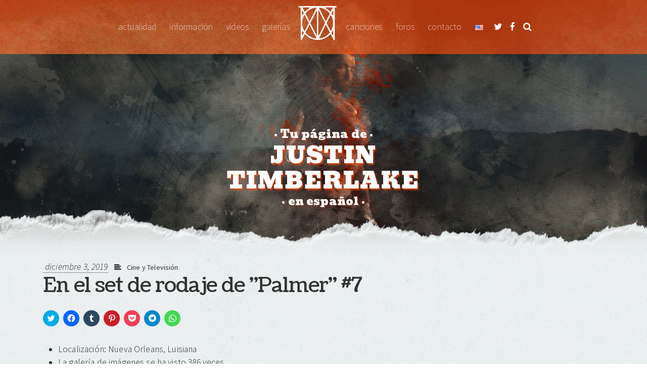

--- FILE ---
content_type: text/html; charset=UTF-8
request_url: https://www.timberlakespain.com/galeria/en-el-set-de-rodaje-de-palmer-7/
body_size: 11582
content:
	
<!DOCTYPE html>
<html lang="es-ES">
	<head>
		<meta charset="UTF-8">
		<meta name="viewport" content="width=device-width, initial-scale=1">
		<link rel="profile" href="http://gmpg.org/xfn/11">
		<link rel="pingback" href="https://www.timberlakespain.com/administration/xmlrpc.php">

		<meta name="viewport" content="width=device-width, initial-scale=1, maximum-scale=1, user-scalable=no">

		<script>
			(function (w, d, s, l, i) {
w[l] = w[l] || [];
w[l].push({'gtm.start': new Date().getTime(), event: 'gtm.js'});
var f = d.getElementsByTagName(s)[0],
j = d.createElement(s),
dl = l != 'dataLayer' ? '&l=' + l : '';
j.async = true;
j.src = 'https://www.googletagmanager.com/gtm.js?id=' + i + dl;
f.parentNode.insertBefore(j, f);
})(window, document, 'script', 'dataLayer','GTM-M3KXDKR');
		</script>

		<meta name="robots" content="index, follow"/>
		<meta name="robots" content="noarchive"/> 		<title>En el set de rodaje de «Palmer» #7 &#8211; Galerías &#8211; TimberlakeSpain.com</title>
		<meta name='robots' content='max-image-preview:large' />
<link rel='stylesheet' id='wp-block-library-css' href='https://www.timberlakespain.com/administration/wp-includes/css/dist/block-library/style.min.css?ver=f3abd238989a59098625e26e81474962' type='text/css' media='all' />
<style id='classic-theme-styles-inline-css' type='text/css'>
/*! This file is auto-generated */
.wp-block-button__link{color:#fff;background-color:#32373c;border-radius:9999px;box-shadow:none;text-decoration:none;padding:calc(.667em + 2px) calc(1.333em + 2px);font-size:1.125em}.wp-block-file__button{background:#32373c;color:#fff;text-decoration:none}
</style>
<style id='global-styles-inline-css' type='text/css'>
:root{--wp--preset--aspect-ratio--square: 1;--wp--preset--aspect-ratio--4-3: 4/3;--wp--preset--aspect-ratio--3-4: 3/4;--wp--preset--aspect-ratio--3-2: 3/2;--wp--preset--aspect-ratio--2-3: 2/3;--wp--preset--aspect-ratio--16-9: 16/9;--wp--preset--aspect-ratio--9-16: 9/16;--wp--preset--color--black: #000000;--wp--preset--color--cyan-bluish-gray: #abb8c3;--wp--preset--color--white: #ffffff;--wp--preset--color--pale-pink: #f78da7;--wp--preset--color--vivid-red: #cf2e2e;--wp--preset--color--luminous-vivid-orange: #ff6900;--wp--preset--color--luminous-vivid-amber: #fcb900;--wp--preset--color--light-green-cyan: #7bdcb5;--wp--preset--color--vivid-green-cyan: #00d084;--wp--preset--color--pale-cyan-blue: #8ed1fc;--wp--preset--color--vivid-cyan-blue: #0693e3;--wp--preset--color--vivid-purple: #9b51e0;--wp--preset--gradient--vivid-cyan-blue-to-vivid-purple: linear-gradient(135deg,rgba(6,147,227,1) 0%,rgb(155,81,224) 100%);--wp--preset--gradient--light-green-cyan-to-vivid-green-cyan: linear-gradient(135deg,rgb(122,220,180) 0%,rgb(0,208,130) 100%);--wp--preset--gradient--luminous-vivid-amber-to-luminous-vivid-orange: linear-gradient(135deg,rgba(252,185,0,1) 0%,rgba(255,105,0,1) 100%);--wp--preset--gradient--luminous-vivid-orange-to-vivid-red: linear-gradient(135deg,rgba(255,105,0,1) 0%,rgb(207,46,46) 100%);--wp--preset--gradient--very-light-gray-to-cyan-bluish-gray: linear-gradient(135deg,rgb(238,238,238) 0%,rgb(169,184,195) 100%);--wp--preset--gradient--cool-to-warm-spectrum: linear-gradient(135deg,rgb(74,234,220) 0%,rgb(151,120,209) 20%,rgb(207,42,186) 40%,rgb(238,44,130) 60%,rgb(251,105,98) 80%,rgb(254,248,76) 100%);--wp--preset--gradient--blush-light-purple: linear-gradient(135deg,rgb(255,206,236) 0%,rgb(152,150,240) 100%);--wp--preset--gradient--blush-bordeaux: linear-gradient(135deg,rgb(254,205,165) 0%,rgb(254,45,45) 50%,rgb(107,0,62) 100%);--wp--preset--gradient--luminous-dusk: linear-gradient(135deg,rgb(255,203,112) 0%,rgb(199,81,192) 50%,rgb(65,88,208) 100%);--wp--preset--gradient--pale-ocean: linear-gradient(135deg,rgb(255,245,203) 0%,rgb(182,227,212) 50%,rgb(51,167,181) 100%);--wp--preset--gradient--electric-grass: linear-gradient(135deg,rgb(202,248,128) 0%,rgb(113,206,126) 100%);--wp--preset--gradient--midnight: linear-gradient(135deg,rgb(2,3,129) 0%,rgb(40,116,252) 100%);--wp--preset--font-size--small: 13px;--wp--preset--font-size--medium: 20px;--wp--preset--font-size--large: 36px;--wp--preset--font-size--x-large: 42px;--wp--preset--spacing--20: 0.44rem;--wp--preset--spacing--30: 0.67rem;--wp--preset--spacing--40: 1rem;--wp--preset--spacing--50: 1.5rem;--wp--preset--spacing--60: 2.25rem;--wp--preset--spacing--70: 3.38rem;--wp--preset--spacing--80: 5.06rem;--wp--preset--shadow--natural: 6px 6px 9px rgba(0, 0, 0, 0.2);--wp--preset--shadow--deep: 12px 12px 50px rgba(0, 0, 0, 0.4);--wp--preset--shadow--sharp: 6px 6px 0px rgba(0, 0, 0, 0.2);--wp--preset--shadow--outlined: 6px 6px 0px -3px rgba(255, 255, 255, 1), 6px 6px rgba(0, 0, 0, 1);--wp--preset--shadow--crisp: 6px 6px 0px rgba(0, 0, 0, 1);}:where(.is-layout-flex){gap: 0.5em;}:where(.is-layout-grid){gap: 0.5em;}body .is-layout-flex{display: flex;}.is-layout-flex{flex-wrap: wrap;align-items: center;}.is-layout-flex > :is(*, div){margin: 0;}body .is-layout-grid{display: grid;}.is-layout-grid > :is(*, div){margin: 0;}:where(.wp-block-columns.is-layout-flex){gap: 2em;}:where(.wp-block-columns.is-layout-grid){gap: 2em;}:where(.wp-block-post-template.is-layout-flex){gap: 1.25em;}:where(.wp-block-post-template.is-layout-grid){gap: 1.25em;}.has-black-color{color: var(--wp--preset--color--black) !important;}.has-cyan-bluish-gray-color{color: var(--wp--preset--color--cyan-bluish-gray) !important;}.has-white-color{color: var(--wp--preset--color--white) !important;}.has-pale-pink-color{color: var(--wp--preset--color--pale-pink) !important;}.has-vivid-red-color{color: var(--wp--preset--color--vivid-red) !important;}.has-luminous-vivid-orange-color{color: var(--wp--preset--color--luminous-vivid-orange) !important;}.has-luminous-vivid-amber-color{color: var(--wp--preset--color--luminous-vivid-amber) !important;}.has-light-green-cyan-color{color: var(--wp--preset--color--light-green-cyan) !important;}.has-vivid-green-cyan-color{color: var(--wp--preset--color--vivid-green-cyan) !important;}.has-pale-cyan-blue-color{color: var(--wp--preset--color--pale-cyan-blue) !important;}.has-vivid-cyan-blue-color{color: var(--wp--preset--color--vivid-cyan-blue) !important;}.has-vivid-purple-color{color: var(--wp--preset--color--vivid-purple) !important;}.has-black-background-color{background-color: var(--wp--preset--color--black) !important;}.has-cyan-bluish-gray-background-color{background-color: var(--wp--preset--color--cyan-bluish-gray) !important;}.has-white-background-color{background-color: var(--wp--preset--color--white) !important;}.has-pale-pink-background-color{background-color: var(--wp--preset--color--pale-pink) !important;}.has-vivid-red-background-color{background-color: var(--wp--preset--color--vivid-red) !important;}.has-luminous-vivid-orange-background-color{background-color: var(--wp--preset--color--luminous-vivid-orange) !important;}.has-luminous-vivid-amber-background-color{background-color: var(--wp--preset--color--luminous-vivid-amber) !important;}.has-light-green-cyan-background-color{background-color: var(--wp--preset--color--light-green-cyan) !important;}.has-vivid-green-cyan-background-color{background-color: var(--wp--preset--color--vivid-green-cyan) !important;}.has-pale-cyan-blue-background-color{background-color: var(--wp--preset--color--pale-cyan-blue) !important;}.has-vivid-cyan-blue-background-color{background-color: var(--wp--preset--color--vivid-cyan-blue) !important;}.has-vivid-purple-background-color{background-color: var(--wp--preset--color--vivid-purple) !important;}.has-black-border-color{border-color: var(--wp--preset--color--black) !important;}.has-cyan-bluish-gray-border-color{border-color: var(--wp--preset--color--cyan-bluish-gray) !important;}.has-white-border-color{border-color: var(--wp--preset--color--white) !important;}.has-pale-pink-border-color{border-color: var(--wp--preset--color--pale-pink) !important;}.has-vivid-red-border-color{border-color: var(--wp--preset--color--vivid-red) !important;}.has-luminous-vivid-orange-border-color{border-color: var(--wp--preset--color--luminous-vivid-orange) !important;}.has-luminous-vivid-amber-border-color{border-color: var(--wp--preset--color--luminous-vivid-amber) !important;}.has-light-green-cyan-border-color{border-color: var(--wp--preset--color--light-green-cyan) !important;}.has-vivid-green-cyan-border-color{border-color: var(--wp--preset--color--vivid-green-cyan) !important;}.has-pale-cyan-blue-border-color{border-color: var(--wp--preset--color--pale-cyan-blue) !important;}.has-vivid-cyan-blue-border-color{border-color: var(--wp--preset--color--vivid-cyan-blue) !important;}.has-vivid-purple-border-color{border-color: var(--wp--preset--color--vivid-purple) !important;}.has-vivid-cyan-blue-to-vivid-purple-gradient-background{background: var(--wp--preset--gradient--vivid-cyan-blue-to-vivid-purple) !important;}.has-light-green-cyan-to-vivid-green-cyan-gradient-background{background: var(--wp--preset--gradient--light-green-cyan-to-vivid-green-cyan) !important;}.has-luminous-vivid-amber-to-luminous-vivid-orange-gradient-background{background: var(--wp--preset--gradient--luminous-vivid-amber-to-luminous-vivid-orange) !important;}.has-luminous-vivid-orange-to-vivid-red-gradient-background{background: var(--wp--preset--gradient--luminous-vivid-orange-to-vivid-red) !important;}.has-very-light-gray-to-cyan-bluish-gray-gradient-background{background: var(--wp--preset--gradient--very-light-gray-to-cyan-bluish-gray) !important;}.has-cool-to-warm-spectrum-gradient-background{background: var(--wp--preset--gradient--cool-to-warm-spectrum) !important;}.has-blush-light-purple-gradient-background{background: var(--wp--preset--gradient--blush-light-purple) !important;}.has-blush-bordeaux-gradient-background{background: var(--wp--preset--gradient--blush-bordeaux) !important;}.has-luminous-dusk-gradient-background{background: var(--wp--preset--gradient--luminous-dusk) !important;}.has-pale-ocean-gradient-background{background: var(--wp--preset--gradient--pale-ocean) !important;}.has-electric-grass-gradient-background{background: var(--wp--preset--gradient--electric-grass) !important;}.has-midnight-gradient-background{background: var(--wp--preset--gradient--midnight) !important;}.has-small-font-size{font-size: var(--wp--preset--font-size--small) !important;}.has-medium-font-size{font-size: var(--wp--preset--font-size--medium) !important;}.has-large-font-size{font-size: var(--wp--preset--font-size--large) !important;}.has-x-large-font-size{font-size: var(--wp--preset--font-size--x-large) !important;}
:where(.wp-block-post-template.is-layout-flex){gap: 1.25em;}:where(.wp-block-post-template.is-layout-grid){gap: 1.25em;}
:where(.wp-block-columns.is-layout-flex){gap: 2em;}:where(.wp-block-columns.is-layout-grid){gap: 2em;}
:root :where(.wp-block-pullquote){font-size: 1.5em;line-height: 1.6;}
</style>
<link rel='stylesheet' id='bbp-default-css' href='https://www.timberlakespain.com/assets/plugins/bbpress/templates/default/css/bbpress.min.css?ver=2.6.14' type='text/css' media='all' />
<link rel='stylesheet' id='utilities-css' href='https://www.timberlakespain.com/assets/plugins/utilities/public/css/utilities-public.css?ver=1.0.1' type='text/css' media='all' />
<link rel='stylesheet' id='justified-bootstrap-css' href='https://www.timberlakespain.com/assets/themes/justified/css/bootstrap/bootstrap.min.css?ver=1.0.0' type='text/css' media='all' />
<link rel='stylesheet' id='justified-fontawesome-css' href='https://www.timberlakespain.com/assets/themes/justified/css/fontawesome/font-awesome.min.css?ver=f3abd238989a59098625e26e81474962' type='text/css' media='all' />
<link rel='stylesheet' id='justified-animate-css' href='https://www.timberlakespain.com/assets/themes/justified/css/animate.css?ver=f3abd238989a59098625e26e81474962' type='text/css' media='all' />
<link rel='stylesheet' id='justified-style-css' href='https://www.timberlakespain.com/assets/themes/justified/style.css?ver=1.3.0' type='text/css' media='all' />
<link rel='stylesheet' id='sharedaddy-css' href='https://www.timberlakespain.com/assets/plugins/jetpack/modules/sharedaddy/sharing.css?ver=14.5' type='text/css' media='all' />
<link rel='stylesheet' id='social-logos-css' href='https://www.timberlakespain.com/assets/plugins/jetpack/_inc/social-logos/social-logos.min.css?ver=14.5' type='text/css' media='all' />
<script type="text/javascript" src="https://www.timberlakespain.com/assets/plugins/utilities/public/js/jwplayer/jwplayer.js?ver=1.0.1" id="jwplayer-js"></script>
<script type="text/javascript" src="https://www.timberlakespain.com/administration/wp-includes/js/jquery/jquery.min.js?ver=3.7.1" id="jquery-core-js"></script>
<script type="text/javascript" src="https://www.timberlakespain.com/administration/wp-includes/js/jquery/jquery-migrate.min.js?ver=3.4.1" id="jquery-migrate-js"></script>
<script type="text/javascript" id="utilities-js-extra">
/* <![CDATA[ */
var _jt_ajax = {"url":"https:\/\/www.timberlakespain.com\/administration\/wp-admin\/admin-ajax.php"};
/* ]]> */
</script>
<script type="text/javascript" src="https://www.timberlakespain.com/assets/plugins/utilities/public/js/utilities-public.js?ver=1.0.1" id="utilities-js"></script>
<!--[if lt IE 9]><script type="text/javascript" src="https://www.timberlakespain.com/assets/themes/justified/js/html5shiv-printshiv.min.js?ver=f3abd238989a59098625e26e81474962" id="justified-html5shiv-js"></script><![endif]-->
<link rel="canonical" href="https://www.timberlakespain.com/galeria/en-el-set-de-rodaje-de-palmer-7/" />

<!-- Jetpack Open Graph Tags -->
<meta property="og:type" content="article" />
<meta property="og:title" content="En el set de rodaje de &quot;Palmer&quot; #7" />
<meta property="og:url" content="https://www.timberlakespain.com/galeria/en-el-set-de-rodaje-de-palmer-7/" />
<meta property="og:description" content="Visita la entrada para saber más." />
<meta property="article:published_time" content="2019-12-03T21:54:13+00:00" />
<meta property="article:modified_time" content="2019-12-08T13:47:06+00:00" />
<meta property="og:site_name" content="TimberlakeSpain.com" />
<meta property="og:image" content="https://justintimberlake.co/multimedia/image/104243/104243_157581280545658400.jpg" />
<meta property="og:image:alt" content="" />
<meta property="og:locale" content="es_ES" />
<meta name="description" content="Visita la galería de imágenes de Justin Timberlake: En el set de rodaje de &quot;Palmer&quot; #7" />
<meta name="twitter:card" content="summary_large_image" />
<meta name="twitter:title" content="En el set de rodaje de &#039;Palmer&#039; #7" />
<meta name="twitter:description" content="Tu página de Justin Timberlake en español" />
<meta name="twitter:image" content="https://multimedia.justintimberlake.co/image/104243/104243_157581280545658400.jpg" />
<meta name="twitter:creator" content="@timberlakespain" />
<meta name="twitter:site" content="@timberlakespain" />

<!-- End Jetpack Open Graph Tags -->


		<link rel="apple-touch-icon" sizes="57x57" href="https://www.timberlakespain.com/assets/themes/justified/images/icon/apple-icon-57x57.png">
		<link rel="apple-touch-icon" sizes="60x60" href="https://www.timberlakespain.com/assets/themes/justified/images/icon/apple-icon-60x60.png">
		<link rel="apple-touch-icon" sizes="72x72" href="https://www.timberlakespain.com/assets/themes/justified/images/icon/apple-icon-72x72.png">
		<link rel="apple-touch-icon" sizes="76x76" href="https://www.timberlakespain.com/assets/themes/justified/images/icon/apple-icon-76x76.png">
		<link rel="apple-touch-icon" sizes="114x114" href="https://www.timberlakespain.com/assets/themes/justified/images/icon/apple-icon-114x114.png">
		<link rel="apple-touch-icon" sizes="120x120" href="https://www.timberlakespain.com/assets/themes/justified/images/icon/apple-icon-120x120.png">
		<link rel="apple-touch-icon" sizes="144x144" href="https://www.timberlakespain.com/assets/themes/justified/images/icon/apple-icon-144x144.png">
		<link rel="apple-touch-icon" sizes="152x152" href="https://www.timberlakespain.com/assets/themes/justified/images/icon/apple-icon-152x152.png">
		<link rel="apple-touch-icon" sizes="180x180" href="https://www.timberlakespain.com/assets/themes/justified/images/icon/apple-icon-180x180.png">
		<link rel="icon" type="image/png" sizes="192x192" href="https://www.timberlakespain.com/assets/themes/justified/images/icon/android-icon-192x192.png">
		<link rel="icon" type="image/png" sizes="32x32" href="https://www.timberlakespain.com/assets/themes/justified/images/icon/favicon-32x32.png">
		<link rel="icon" type="image/png" sizes="96x96" href="https://www.timberlakespain.com/assets/themes/justified/images/icon/favicon-96x96.png">
		<link rel="icon" type="image/png" sizes="16x16" href="https://www.timberlakespain.com/assets/themes/justified/images/icon/favicon-16x16.png">
		<link rel="manifest" href="https://www.timberlakespain.com/assets/themes/justified/images/icon/manifest.json">
		<meta name="msapplication-TileColor" content="$whitefff">
		<meta name="msapplication-TileImage" content="https://www.timberlakespain.com/assets/themes/justified/images/icon/ms-icon-144x144.png">
		<meta name="theme-color" content="$whitefff">

			</head>
	<body class="_jt_gallery-template-default single single-_jt_gallery postid-104243">
		<noscript>
			<iframe src="https://www.googletagmanager.com/ns.html?id=GTM-M3KXDKR" height="0" width="0" style="display:none;visibility:hidden"></iframe>
		</noscript>

					<header class="header header--e header--regular-page d-flex flex-column justify-content-between">

    <!-- Navigation -->
    <div class="container">
        <nav class="header__nav navbar navbar-expand-lg navbar-dark">
            <a class="navbar-brand d-lg-none d-xl-none" href="/">
                <span class="nav-link--logo nav-link">Justin Timberlake</span>
            </a>

            <button class="navbar-toggler collapsed" type="button" data-toggle="collapse" data-target="#navbarToggler" aria-controls="navbarToggler" aria-expanded="false" aria-label="">
                <span class="navbar-toggler-icon"></span>
            </button>
            <div class="collapse navbar-collapse" id="navbarToggler">
                <ul class="navbar-nav mx-auto mt-2 mt-lg-0 mt-xl-0 text-lowercase">
                                                <li class=" menu-item menu-item-type-post_type menu-item-object-page menu-item-92462 nav-link">
        <a href="https://www.timberlakespain.com/actualidad/" class="nav-item" >Actualidad</a>
            </li>
    <li class=" menu-item menu-item-type-post_type menu-item-object-page menu-item-92463 nav-link">
        <a href="https://www.timberlakespain.com/informacion/" class="nav-item" >Información</a>
            </li>
    <li class=" menu-item menu-item-type-custom menu-item-object-custom menu-item-92464 nav-link">
        <a href="/videos" class="nav-item" >Vídeos</a>
            </li>
    <li class=" menu-item menu-item-type-custom menu-item-object-custom menu-item-92465 nav-link">
        <a href="/galerias" class="nav-item" >Galerías</a>
            </li>
    <li class="nav-link--logo menu-item menu-item-type-custom menu-item-object-custom menu-item-92466 nav-link">
        <a href="/" class="nav-item" >Justin Timberlake</a>
            </li>
    <li class=" menu-item menu-item-type-custom menu-item-object-custom menu-item-92467 nav-link">
        <a href="/canciones" class="nav-item" >Canciones</a>
            </li>
    <li class=" menu-item menu-item-type-post_type_archive menu-item-object-forum menu-item-104603 nav-link">
        <a href="https://www.timberlakespain.com/comunidad/" class="nav-item" >Foros</a>
            </li>
    <li class=" menu-item menu-item-type-post_type menu-item-object-page menu-item-92469 nav-link">
        <a href="https://www.timberlakespain.com/contacto/" class="nav-item" >Contacto</a>
            </li>
    <li class="lang-item lang-item-397 lang-item-en no-translation lang-item-first menu-item menu-item-type-custom menu-item-object-custom menu-item-104602-en nav-link">
        <a href="https://justintimberlake.co/" class="nav-item" ><img src="[data-uri]" alt="English" width="16" height="11" style="width: 16px; height: 11px;" /></a>
            </li>
                                        <li class="nav-link nav-link--icon">
                        <a href="https://twitter.com/timberlakespain">
                            <i class="fa fa-twitter" aria-hidden="true"></i>
                        </a>
                    </li>
                    <li class="nav-link nav-link--icon">
                        <a href="https://www.facebook.com/timberlakespain">
                            <i class="fa fa-facebook" aria-hidden="true"></i>
                        </a>
                    </li>
                    <li class="nav-link nav-link--icon">
                        <a href="https://www.timberlakespain.com/buscar/#anchor">
                            <i class="fa fa-search" aria-hidden="true"></i>
                        </a>
                    </li>
                </ul>
            </div>
        </nav>
    </div>

    <div class="container-fluid header__content">
        <div class="row">
            <div class="col text-center header__banner animated fadeInDown">

                <p class="header__banner__pre"><span>•</span> Tu página de <span>•</span></p>
                <p class="header__banner__title text-uppercase">
                    Justin<br>
                    Timberlake
                </p>

                <p class="header__banner__post">
                    <span>•</span>
                    en español
                    <span>•</span>
                </p>

            </div>
        </div>

        <div class="row">
            <div class="col header__shortcuts">

                <div class="container">

                    <section class="row text-center">
                        <div class="col animated fadeInDown">
                            <a href="https://www.timberlakespain.com">
                                <i class="icon-browser"></i> 4538 noticias
                            </a>
                        </div>
                        <div class="col animated fadeInDown">
                            <a href="https://www.timberlakespain.com/galerias/">
                                <i class="icon-pictures"></i> 70727 imágenes
                            </a>
                        </div>
                        <div class="col animated fadeInDown">
                            <a href="https://www.timberlakespain.com/videos/">
                                <i class="icon-video"></i> 3169 vídeos
                            </a>
                        </div>
                        <div class="col animated fadeInDown">
                            <a href="https://www.timberlakespain.com/comunidad/">
                                <i class="icon-chat"></i> 1364 hilos
                            </a>
                        </div>
                        <div class="col animated fadeInDown">
                            <!-- https://t.me/timberlakespain -->
                            <a href="https://chat.whatsapp.com/BMo8eFAQ2W46CVGfzlTNCa" target="_blank">
                                <i class="icon-mobile"></i> WhatsApp
                            </a>
                        </div>
                    </section>

                </div>

            </div>
        </div>
    </div>

</header>
		
		<div class="header__dummy"></div>

		<div class="container-fluid body pb-5">
			<div class="row">
				<div class="col"> 
<div class="container">

    <div id="post-104243" class="post post--_jt_gallery">

        <section>
            <time class="pl-1">diciembre 3, 2019</time>
            <small>
                            <i class="fa fa-align-left px-2"></i>
        <a href="https://www.timberlakespain.com/galerias/cine-y-television/">Cine y Televisión</a>            </small>
            <h1><a href="https://www.timberlakespain.com/galeria/en-el-set-de-rodaje-de-palmer-7/">En el set de rodaje de "Palmer" #7</a></h1>
            <div class="sharedaddy sd-sharing-enabled"><div class="robots-nocontent sd-block sd-social sd-social-icon sd-sharing"><div class="sd-content"><ul><li class="share-twitter"><a rel="nofollow noopener noreferrer" data-shared="sharing-twitter-104243" class="share-twitter sd-button share-icon no-text" href="https://www.timberlakespain.com/galeria/en-el-set-de-rodaje-de-palmer-7/?share=twitter" target="_blank" title="Click to share on Twitter" ><span></span><span class="sharing-screen-reader-text">Click to share on Twitter (Se abre en una ventana nueva)</span></a></li><li class="share-facebook"><a rel="nofollow noopener noreferrer" data-shared="sharing-facebook-104243" class="share-facebook sd-button share-icon no-text" href="https://www.timberlakespain.com/galeria/en-el-set-de-rodaje-de-palmer-7/?share=facebook" target="_blank" title="Haz clic para compartir en Facebook" ><span></span><span class="sharing-screen-reader-text">Haz clic para compartir en Facebook (Se abre en una ventana nueva)</span></a></li><li class="share-tumblr"><a rel="nofollow noopener noreferrer" data-shared="" class="share-tumblr sd-button share-icon no-text" href="https://www.timberlakespain.com/galeria/en-el-set-de-rodaje-de-palmer-7/?share=tumblr" target="_blank" title="Haz clic para compartir en Tumblr" ><span></span><span class="sharing-screen-reader-text">Haz clic para compartir en Tumblr (Se abre en una ventana nueva)</span></a></li><li class="share-pinterest"><a rel="nofollow noopener noreferrer" data-shared="sharing-pinterest-104243" class="share-pinterest sd-button share-icon no-text" href="https://www.timberlakespain.com/galeria/en-el-set-de-rodaje-de-palmer-7/?share=pinterest" target="_blank" title="Haz clic para compartir en Pinterest" ><span></span><span class="sharing-screen-reader-text">Haz clic para compartir en Pinterest (Se abre en una ventana nueva)</span></a></li><li class="share-pocket"><a rel="nofollow noopener noreferrer" data-shared="" class="share-pocket sd-button share-icon no-text" href="https://www.timberlakespain.com/galeria/en-el-set-de-rodaje-de-palmer-7/?share=pocket" target="_blank" title="Haz clic para compartir en Pocket" ><span></span><span class="sharing-screen-reader-text">Haz clic para compartir en Pocket (Se abre en una ventana nueva)</span></a></li><li class="share-telegram"><a rel="nofollow noopener noreferrer" data-shared="" class="share-telegram sd-button share-icon no-text" href="https://www.timberlakespain.com/galeria/en-el-set-de-rodaje-de-palmer-7/?share=telegram" target="_blank" title="Haz clic para compartir en Telegram" ><span></span><span class="sharing-screen-reader-text">Haz clic para compartir en Telegram (Se abre en una ventana nueva)</span></a></li><li class="share-jetpack-whatsapp"><a rel="nofollow noopener noreferrer" data-shared="" class="share-jetpack-whatsapp sd-button share-icon no-text" href="https://www.timberlakespain.com/galeria/en-el-set-de-rodaje-de-palmer-7/?share=jetpack-whatsapp" target="_blank" title="Haz clic para compartir en WhatsApp" ><span></span><span class="sharing-screen-reader-text">Haz clic para compartir en WhatsApp (Se abre en una ventana nueva)</span></a></li><li class="share-end"></li></ul></div></div></div>

            <ul>
                                    <li>
                        Localización:
                          Nueva Orleans, Luisiana
                    </li>
                                <li>
                                         La galería de imágenes se ha visto 386 veces.
                </li>
                <li>+6 imágenes</li>
            </ul>

            
    <section class="container-fluid shortcode shortcode--gallery ">
        
        <div class="row pt-2 pb-1">
            
                
                    
                        <div class="col-6 col-sm-4 col-md-3 pb-2">
                            <a href="https://www.timberlakespain.com/galeria/en-el-set-de-rodaje-de-palmer-7/imagen/104244/">
                                <img src="https://multimedia.justintimberlake.co/image/104243/104243_157581280545658400-thumbnail.jpg" alt="" class="img-fluid" loading="lazy">
                            </a>
                        </div>

                    
                
            
                
                    
                        <div class="col-6 col-sm-4 col-md-3 pb-2">
                            <a href="https://www.timberlakespain.com/galeria/en-el-set-de-rodaje-de-palmer-7/imagen/104245/">
                                <img src="https://multimedia.justintimberlake.co/image/104243/104243_157581280769050600-thumbnail.jpg" alt="" class="img-fluid" loading="lazy">
                            </a>
                        </div>

                    
                
            
                
                    
                        <div class="col-6 col-sm-4 col-md-3 pb-2">
                            <a href="https://www.timberlakespain.com/galeria/en-el-set-de-rodaje-de-palmer-7/imagen/104246/">
                                <img src="https://multimedia.justintimberlake.co/image/104243/104243_157581280974740400-thumbnail.jpg" alt="" class="img-fluid" loading="lazy">
                            </a>
                        </div>

                    
                
            
                
                    
                        <div class="col-6 col-sm-4 col-md-3 pb-2">
                            <a href="https://www.timberlakespain.com/galeria/en-el-set-de-rodaje-de-palmer-7/imagen/104247/">
                                <img src="https://multimedia.justintimberlake.co/image/104243/104243_157581281197654500-thumbnail.jpg" alt="" class="img-fluid" loading="lazy">
                            </a>
                        </div>

                    
                
            
                
                    
                        <div class="col-6 col-sm-4 col-md-3 pb-2">
                            <a href="https://www.timberlakespain.com/galeria/en-el-set-de-rodaje-de-palmer-7/imagen/104248/">
                                <img src="https://multimedia.justintimberlake.co/image/104243/104243_157581281386796000-thumbnail.jpg" alt="" class="img-fluid" loading="lazy">
                            </a>
                        </div>

                    
                
            
                
                    
                        <div class="col-6 col-sm-4 col-md-3 pb-2">
                            <a href="https://www.timberlakespain.com/galeria/en-el-set-de-rodaje-de-palmer-7/imagen/104249/">
                                <img src="https://multimedia.justintimberlake.co/image/104243/104243_157581281588511300-thumbnail.jpg" alt="" class="img-fluid" loading="lazy">
                            </a>
                        </div>

                    
                
                    </div>

    </section>



                    </section>

        <section>
                <section class="post__comment_form">
    <div class="row svg d-none">
        <div class="col">
            <?xml version="1.0" encoding="utf-8"?>
<!-- Generator: Adobe Illustrator 19.0.0, SVG Export Plug-In . SVG Version: 6.00 Build 0)  -->
<svg version="1.1" id="Capa_1" xmlns="http://www.w3.org/2000/svg" xmlns:xlink="http://www.w3.org/1999/xlink" x="0px" y="0px"
     viewBox="0 0 52.4 23.9" style="enable-background:new 0 0 52.4 23.9;" xml:space="preserve">
<g>
    <g>
        <g id="XMLID_17_">
            <path id="XMLID_21_" d="M0.6,20.7C6.2,12.5,14.4,3.8,25.4,6c4.1,0.8,7.9,2.8,11.2,5.3c1.5,1.2,5.1,3.9,5.7,4.8
                c1.2,1.7,3.9,1.4,4.5-0.7c1-3.7-2.3-6.5-4.9-8.5C37.4,3.3,31.8,0.5,26,0.1C14.4-0.8,2.8,9.7,0,20.5C-0.1,20.8,0.4,21,0.6,20.7
                L0.6,20.7z"/>
        </g>
    </g>
    <g>
        <g id="XMLID_11_">
            <path id="XMLID_15_" d="M28.1,14c2.8,1.1,5.8,1.8,8.3,3.3c2.6,1.5,4.8,3.6,6.8,5.7c1.9,1.9,4.9,0.7,5.6-1.6
                c1.5-5.1,3.8-10.6,3.6-16c-0.2-3.6-6.1-4.6-6.6-0.7c-0.7,5.2-2.3,10-3.5,15.1c1.9-0.5,3.7-1.1,5.6-1.6c-5-4.6-13.5-9.6-20-4.9
                C27.6,13.4,27.7,13.9,28.1,14L28.1,14z"/>
        </g>
    </g>
</g>
</svg>
        </div>
    </div>
    <div class="row d-lg-none d-xl-none">
        <div class="col">
            <h2 class="h2--section animated fadeIn">

            Comentarios
                <small class="text-muted font-italic">Di lo que piensas</small>
    
</h2>
        </div>
    </div>
    <div class="row">
        <div class="col">
            	<div id="respond" class="comment-respond">
		<h3 id="reply-title" class="comment-reply-title">Deja una respuesta</h3><form action="https://www.timberlakespain.com/administration/wp-comments-post.php" method="post" id="commentform" class="comment-form" novalidate><p class="comment-notes"><span id="email-notes">Tu dirección de correo electrónico no será publicada.</span> <span class="required-field-message">Los campos obligatorios están marcados con <span class="required">*</span></span></p><p class="comment-form-author"><label for="author">Nombre <span class="required">*</span></label> <input id="author" name="author" type="text" value="" size="30" maxlength="245" autocomplete="name" required /></p>
<p class="comment-form-email"><label for="email">Correo electrónico <span class="required">*</span></label> <input id="email" name="email" type="email" value="" size="30" maxlength="100" aria-describedby="email-notes" autocomplete="email" required /></p>
<p class="comment-form-comment"><label for="comment">Comentario <span class="required">*</span></label> <textarea id="comment" name="comment" cols="45" rows="8" maxlength="65525" required></textarea></p><p class="form-submit"><input name="submit" type="submit" id="submit" class="submit" value="Publicar el comentario" /> <input type='hidden' name='comment_post_ID' value='104243' id='comment_post_ID' />
<input type='hidden' name='comment_parent' id='comment_parent' value='0' />
</p><p style="display: none;"><input type="hidden" id="akismet_comment_nonce" name="akismet_comment_nonce" value="3c6774772c" /></p><p style="display: none !important;" class="akismet-fields-container" data-prefix="ak_"><label>&#916;<textarea name="ak_hp_textarea" cols="45" rows="8" maxlength="100"></textarea></label><input type="hidden" id="ak_js_1" name="ak_js" value="7"/><script>document.getElementById( "ak_js_1" ).setAttribute( "value", ( new Date() ).getTime() );</script></p></form>	</div><!-- #respond -->
	
        </div>
    </div>
    <div class="row">
        <div class="col">
            <ul>
                <li>Puedes utilizar estas etiquetas para dar formato a tu comentario: <strong>&lt;b&gt;</strong> <cite>&lt;cite</cite>&gt; <code>&lt;code&gt;</code> <i>&lt;i&gt;</i> <strike>&lt;strike&gt;</strike></li>
                <li>La dirección de correo electrónico es necesaria pero no se publicará</li>
                <li>¡No seas malo!</li>
            </ul>
        </div>
    </div>
</section>

<section class="container-fluid post__comments">
    <div class="row">
        <div class="col py-3">
            <h5>Conversación con 1 comentario...</h5>
        </div>
    </div>

            <div class="row">
            <div class="col">
                <div id="comment-0" class="row placeholder post__comments__comment">
    <div class="col-3 pb-1 text-center">
        <img src="https://multimedia.justintimberlake.co/image/web/avatars/109.jpg" alt="" class="img-fluid rounded-circle">
    </div>
    <div class="col-9">
        <p class="post__comments__comment__user">
            <a href="https://www.timberlakespain.com/galeria/en-el-set-de-rodaje-de-palmer-7/#comment-0">
                <time title="21 de diciembre, 2025">
                    hace 5 mins
                </time>
            </a>
            <strong>Timberbot</strong>
        </p>

        <p>¡Hola! ¿Te ha gustado la galería? ¿Cuál es tu fotografía favorita?</p>

    </div>

    <div class="container-fluid">
            </div>
</div>
            </div>
        </div>
    </section>

        </section>

    </div>

</div>


					</div>
				</div>
				<div class="row">
					<div class="col">
						<div class="container">
							
    <section class="section__posts">
        <div class="row">
            <div class="col">
                <h2 class="h2--section animated fadeIn">

            Anuncios
                <small class="text-muted font-italic">Actualizaciones del sitio y otros anuncios</small>
    
</h2>
            </div>
        </div>

        <div class="row">
            <div class="col-12 col-lg-7 d-flex align-items-center">
                <div class="px-0 px-lg-4 pr-lg-5 post">
                                            <p><strong>Buscamos editores y editoras para la página web</strong>; te centrarías en la traducción de artículos y entrevistas en inglés relacionadas con cualquier aspecto de actualidad que gire en torno a Justin Timberlake: música, cine, deportes, moda, eventos, etcétera.</p>

                        <p>Si quieres formar parte del equipo de publicación de la web, tienes un nivel medio-alto de inglés y suficiente disponibilidad: <a href="/contacto">contacta con nosotros</a>.</p>

                        <h3 class="text-right">¡Únete al equipo!</h3>
                                    </div>
            </div>
            <div class="col-12 col-lg-5 py-3 py-lg-0 px-5 px-lg-0">
                                    <img src="https://www.timberlakespain.com/assets/themes/justified/images/undraw--dev-focus.svg" alt="" class="img-fluid" loading="lazy">
                            </div>
        </div>
    </section>

													</div>
					</div>
				</div>
			</div>

							<footer class="container-fluid text-center footer">

    <section class="row footer__social pt-5 pb-3">
        <div class="col">
            <ul>
                <li>
                    <a href="https://twitter.com/timberlakespain" class="gtm_social" target="_blank">
                        <i class="fa fa-twitter" aria-hidden="true"></i>
                    </a>
                </li>
                <li>
                    <a href="https://www.facebook.com/timberlakespain" class="gtm_social" target="_blank">
                        <i class="fa fa-facebook" aria-hidden="true"></i>
                    </a>
                </li>
                <li>
                    <a href="https://t.me/timberlakespain" class="gtm_social" target="_blank">
                        <i class="fa fa-tablet" aria-hidden="true"></i>
                    </a>
                </li>
            </ul>
        </div>
    </section>

    <section class="row footer__menu pb-5">
        <div class="col">
            <div class="container">
                <div class="row">
                    <div class="col">
                        <ul>
                                                                <li class=" menu-item menu-item-type-taxonomy menu-item-object-post_tag menu-item-109067 nav-link">
        <a href="https://www.timberlakespain.com/etiquetas/palmer/" class="nav-item" >Palmer</a>
            </li>
    <li class=" menu-item menu-item-type-taxonomy menu-item-object-post_tag menu-item-108259 nav-link">
        <a href="https://www.timberlakespain.com/etiquetas/trolls-world-tour/" class="nav-item" >Trolls World Tour</a>
            </li>
    <li class=" menu-item menu-item-type-taxonomy menu-item-object-post_tag menu-item-97752 nav-link">
        <a href="https://www.timberlakespain.com/etiquetas/hindsight-and-all-the-things-i-cant-see-in-front-of-me/" class="nav-item" >Hindsight: And All the Things I Can’t See in Front of Me</a>
            </li>
    <li class=" menu-item menu-item-type-taxonomy menu-item-object-_jt_video_tag_taxonomy menu-item-92470 nav-link">
        <a href="https://www.timberlakespain.com/videos/etiquetas/the-tonight-show-starring-jimmy-fallon-super-bowl/" class="nav-item" >The Tonight Show Starring Jimmy Fallon Super Bowl</a>
            </li>
    <li class=" menu-item menu-item-type-taxonomy menu-item-object-_jt_video_tag_taxonomy menu-item-92471 nav-link">
        <a href="https://www.timberlakespain.com/videos/etiquetas/amazon-deconstruction-with-justin-timberlake-man-of-the-woods/" class="nav-item" >Amazon Deconstruction with Justin Timberlake Man Of The Woods</a>
            </li>
    <li class=" menu-item menu-item-type-taxonomy menu-item-object-_jt_video_tag_taxonomy menu-item-92472 nav-link">
        <a href="https://www.timberlakespain.com/videos/etiquetas/pepsihalftime-2018/" class="nav-item" >PepsiHalftime 2018</a>
            </li>
    <li class=" menu-item menu-item-type-taxonomy menu-item-object-_jt_video_tag_taxonomy menu-item-92473 nav-link">
        <a href="https://www.timberlakespain.com/videos/etiquetas/beats-1-radio-zane-lowe/" class="nav-item" >Beats 1 Radio: Zane Lowe</a>
            </li>
    <li class=" menu-item menu-item-type-taxonomy menu-item-object-post_tag menu-item-92474 nav-link">
        <a href="https://www.timberlakespain.com/etiquetas/bad-teacher/" class="nav-item" >Bad Teacher</a>
            </li>
    <li class=" menu-item menu-item-type-taxonomy menu-item-object-post_tag menu-item-92475 nav-link">
        <a href="https://www.timberlakespain.com/etiquetas/cant-stop-the-feeling/" class="nav-item" >CAN’T STOP THE FEELING</a>
            </li>
    <li class=" menu-item menu-item-type-taxonomy menu-item-object-post_tag menu-item-92476 nav-link">
        <a href="https://www.timberlakespain.com/etiquetas/con-derecho-a-roce/" class="nav-item" >Con derecho a roce</a>
            </li>
    <li class=" menu-item menu-item-type-taxonomy menu-item-object-post_tag menu-item-92477 nav-link">
        <a href="https://www.timberlakespain.com/etiquetas/in-time/" class="nav-item" >In Time</a>
            </li>
    <li class=" menu-item menu-item-type-taxonomy menu-item-object-post_tag menu-item-92478 nav-link">
        <a href="https://www.timberlakespain.com/etiquetas/justin-timberlake-the-tennessee-kids/" class="nav-item" >Justin Timberlake + The Tennessee Kids</a>
            </li>
    <li class=" menu-item menu-item-type-taxonomy menu-item-object-post_tag menu-item-92479 nav-link">
        <a href="https://www.timberlakespain.com/etiquetas/la-red-social/" class="nav-item" >La Red Social</a>
            </li>
    <li class=" menu-item menu-item-type-taxonomy menu-item-object-post_tag menu-item-92480 nav-link">
        <a href="https://www.timberlakespain.com/etiquetas/legends-of-the-summer/" class="nav-item" >Legends Of The Summer</a>
            </li>
    <li class=" menu-item menu-item-type-taxonomy menu-item-object-post_tag menu-item-92482 nav-link">
        <a href="https://www.timberlakespain.com/etiquetas/william-rast/" class="nav-item" >My Name Is William Rast</a>
            </li>
    <li class=" menu-item menu-item-type-taxonomy menu-item-object-post_tag menu-item-92483 nav-link">
        <a href="https://www.timberlakespain.com/etiquetas/not-a-bad-thing/" class="nav-item" >Not A Bad Thing</a>
            </li>
    <li class=" menu-item menu-item-type-taxonomy menu-item-object-post_tag menu-item-92484 nav-link">
        <a href="https://www.timberlakespain.com/etiquetas/roboto/" class="nav-item" >Robo.to</a>
            </li>
    <li class=" menu-item menu-item-type-taxonomy menu-item-object-post_tag menu-item-92485 nav-link">
        <a href="https://www.timberlakespain.com/etiquetas/rock-in-rio/" class="nav-item" >Rock in Rio</a>
            </li>
    <li class=" menu-item menu-item-type-taxonomy menu-item-object-post_tag menu-item-92486 nav-link">
        <a href="https://www.timberlakespain.com/etiquetas/take-back-the-night/" class="nav-item" >Take Back The Night</a>
            </li>
    <li class=" menu-item menu-item-type-taxonomy menu-item-object-post_tag menu-item-92487 nav-link">
        <a href="https://www.timberlakespain.com/etiquetas/the-2020-experience-2-of-2/" class="nav-item" >The 20/20 Experience 2 of 2</a>
            </li>
    <li class=" menu-item menu-item-type-taxonomy menu-item-object-post_tag menu-item-92488 nav-link">
        <a href="https://www.timberlakespain.com/etiquetas/the-2020-experience-world-tour/" class="nav-item" >The 20/20 Experience World Tour</a>
            </li>
    <li class=" menu-item menu-item-type-taxonomy menu-item-object-post_tag menu-item-92489 nav-link">
        <a href="https://www.timberlakespain.com/etiquetas/the-open-road/" class="nav-item" >The Open Road</a>
            </li>
    <li class=" menu-item menu-item-type-taxonomy menu-item-object-post_tag menu-item-92490 nav-link">
        <a href="https://www.timberlakespain.com/etiquetas/timberlaker-del-mes/" class="nav-item" >Timberlaker del mes</a>
            </li>
    <li class=" menu-item menu-item-type-taxonomy menu-item-object-post_tag menu-item-92491 nav-link">
        <a href="https://www.timberlakespain.com/etiquetas/timberweek/" class="nav-item" >timberweek</a>
            </li>
    <li class=" menu-item menu-item-type-taxonomy menu-item-object-post_tag menu-item-92492 nav-link">
        <a href="https://www.timberlakespain.com/etiquetas/tko/" class="nav-item" >TKO</a>
            </li>
    <li class=" menu-item menu-item-type-taxonomy menu-item-object-post_tag menu-item-92493 nav-link">
        <a href="https://www.timberlakespain.com/etiquetas/trolls/" class="nav-item" >Trolls</a>
            </li>
    <li class=" menu-item menu-item-type-taxonomy menu-item-object-post_tag menu-item-92481 nav-link">
        <a href="https://www.timberlakespain.com/etiquetas/man-of-the-woods/" class="nav-item" >Man Of The Woods</a>
            </li>
    <li class=" menu-item menu-item-type-taxonomy menu-item-object-post_tag menu-item-93720 nav-link">
        <a href="https://www.timberlakespain.com/etiquetas/the-man-of-the-woods-tour/" class="nav-item" >The Man Of The Woods Tour</a>
            </li>
                                                    </ul>
                    </div>
                </div>
            </div>
        </div>
    </section>

    <section class="row text-left footer__comments py-5">
        <!-- <div class="col-12 col-md-6 offset-md-3"> -->
        <div class="col-12">

            <div class="container">
                                    <div class="row pb-3">
                        <div class="col-3 col-lg-1 text-center">
                            <img src="https://multimedia.justintimberlake.co/image/web/avatars/032.jpg" class="img-fluid rounded-circle" loading="lazy">
                        </div>
                        <div class="col-9 col-lg-10">
                            <a href="https://www.timberlakespain.com/video/justin-timberlake-rock-in-rio-2017-concierto-completo/#comment-16073">
                                <time title="12 de diciembre, 2025">hace 1 semana</time>
                            </a>
                            <strong>Kemile</strong>
                            saudades desse dia❤️
                            <!--
                            <p>
                                <small>
                                    en
                                    <a href="https://www.timberlakespain.com/video/justin-timberlake-rock-in-rio-2017-concierto-completo/#comment-16073">
                                        <em>En el set de rodaje de "Palmer" #7</em>
                                    </a>
                                </small>
                            </p>
                            -->
                        </div>
                    </div>
                                    <div class="row pb-3">
                        <div class="col-3 col-lg-1 text-center">
                            <img src="https://multimedia.justintimberlake.co/image/web/avatars/410.jpg" class="img-fluid rounded-circle" loading="lazy">
                        </div>
                        <div class="col-9 col-lg-10">
                            <a href="https://www.timberlakespain.com/video/justin-timberlake-rock-in-rio-2017-concierto-completo/#comment-16072">
                                <time title="12 de diciembre, 2025">hace 1 semana</time>
                            </a>
                            <strong>Kemile</strong>
                            eu amooo
                            <!--
                            <p>
                                <small>
                                    en
                                    <a href="https://www.timberlakespain.com/video/justin-timberlake-rock-in-rio-2017-concierto-completo/#comment-16072">
                                        <em>En el set de rodaje de "Palmer" #7</em>
                                    </a>
                                </small>
                            </p>
                            -->
                        </div>
                    </div>
                                    <div class="row pb-3">
                        <div class="col-3 col-lg-1 text-center">
                            <img src="https://multimedia.justintimberlake.co/image/web/avatars/395.jpg" class="img-fluid rounded-circle" loading="lazy">
                        </div>
                        <div class="col-9 col-lg-10">
                            <a href="https://www.timberlakespain.com/video/2013-mtv-video-music-awards-medley/#comment-16070">
                                <time title="25 de noviembre, 2025">hace 4 semanas</time>
                            </a>
                            <strong>Jacob</strong>
                            Performance
                            <!--
                            <p>
                                <small>
                                    en
                                    <a href="https://www.timberlakespain.com/video/2013-mtv-video-music-awards-medley/#comment-16070">
                                        <em>En el set de rodaje de "Palmer" #7</em>
                                    </a>
                                </small>
                            </p>
                            -->
                        </div>
                    </div>
                                    <div class="row pb-3">
                        <div class="col-3 col-lg-1 text-center">
                            <img src="https://multimedia.justintimberlake.co/image/web/avatars/323.jpg" class="img-fluid rounded-circle" loading="lazy">
                        </div>
                        <div class="col-9 col-lg-10">
                            <a href="https://www.timberlakespain.com/video/2013-mtv-video-music-awards-medley/#comment-16069">
                                <time title="25 de noviembre, 2025">hace 4 semanas</time>
                            </a>
                            <strong>Jacob</strong>
                            Performance
                            <!--
                            <p>
                                <small>
                                    en
                                    <a href="https://www.timberlakespain.com/video/2013-mtv-video-music-awards-medley/#comment-16069">
                                        <em>En el set de rodaje de "Palmer" #7</em>
                                    </a>
                                </small>
                            </p>
                            -->
                        </div>
                    </div>
                                    <div class="row pb-3">
                        <div class="col-3 col-lg-1 text-center">
                            <img src="https://multimedia.justintimberlake.co/image/web/avatars/266.jpg" class="img-fluid rounded-circle" loading="lazy">
                        </div>
                        <div class="col-9 col-lg-10">
                            <a href="https://www.timberlakespain.com/video/2013-mtv-video-music-awards-medley/#comment-16067">
                                <time title="19 de noviembre, 2025">hace 1 mes</time>
                            </a>
                            <strong>Rodrigo Souza Costa</strong>
                            Justin Timberlake,principe pop....
                            <!--
                            <p>
                                <small>
                                    en
                                    <a href="https://www.timberlakespain.com/video/2013-mtv-video-music-awards-medley/#comment-16067">
                                        <em>En el set de rodaje de "Palmer" #7</em>
                                    </a>
                                </small>
                            </p>
                            -->
                        </div>
                    </div>
                            </div>

        </div>
    </section>

    <section class="row footer__credit pt-5">
        <div class="col">
            <p><img src="https://www.timberlakespain.com/assets/themes/justified/images/separator--white.png" alt="" class="img-fluid" loading="lazy"></p>

            <p>Made with <i class="fa fa-heart px-2" aria-hidden="true"></i> from Madrid.</p>

            <div class="container px-0">
                <div class="row">
                    <div class="col">
                        <p class="px-0 px-sm-3 px-lg-5">
                            <strong>Esta página utiliza cookies.</strong> Utilizamos cookies propias y de terceros para mejorar nuestros servicios y mostrar publicidad. Si continúa navegando, consideramos que acepta su uso. <a href="/contacto">Puede obtener más información aquí.</a>
                        </p>

                        <p>
                            <small>
                                This is a not-for-profit site (ads revenue is exclusively used to cover server costs). It contains copyright-protected work, the use of which has not always been specifically authorised by the owner. Such work is here available for educational purposes only, which constitutes a "fair use" of any such copyright-protected work. You may <a href="/contacto">submit a takedown notice</a> for the prompt removal of any infringing content.
                            </small>
                        </p>
                    </div>
                </div>
            </div>
        </div>
    </section>

</footer>
				
<script type="text/javascript" id="bbp-swap-no-js-body-class">
	document.body.className = document.body.className.replace( 'bbp-no-js', 'bbp-js' );
</script>


	<script type="text/javascript">
		window.WPCOM_sharing_counts = {"https:\/\/www.timberlakespain.com\/galeria\/en-el-set-de-rodaje-de-palmer-7\/":104243};
	</script>
						<script type="module" src="https://www.timberlakespain.com/assets/plugins/instant-page/instantpage.js?ver=5.7.0" id="instantpage-js"></script>
<script type="text/javascript" src="https://www.timberlakespain.com/assets/themes/justified/js/popper.min.js?ver=1.0.0" id="justified-popper-js"></script>
<script type="text/javascript" src="https://www.timberlakespain.com/assets/themes/justified/js/bootstrap.min.js?ver=1.0.0" id="justified-bootstrap-js"></script>
<script type="text/javascript" id="justified-script-js-extra">
/* <![CDATA[ */
var admin_ajax = "https:\/\/www.timberlakespain.com\/administration\/wp-admin\/admin-ajax.php";
/* ]]> */
</script>
<script type="text/javascript" src="https://www.timberlakespain.com/assets/themes/justified/js/script.js?ver=1.1.0" id="justified-script-js"></script>
<script defer type="text/javascript" src="https://www.timberlakespain.com/assets/plugins/akismet/_inc/akismet-frontend.js?ver=1763001716" id="akismet-frontend-js"></script>
<script type="text/javascript" id="sharing-js-js-extra">
/* <![CDATA[ */
var sharing_js_options = {"lang":"es","counts":"1","is_stats_active":""};
/* ]]> */
</script>
<script type="text/javascript" src="https://www.timberlakespain.com/assets/plugins/jetpack/_inc/build/sharedaddy/sharing.min.js?ver=14.5" id="sharing-js-js"></script>
<script type="text/javascript" id="sharing-js-js-after">
/* <![CDATA[ */
var windowOpen;
			( function () {
				function matches( el, sel ) {
					return !! (
						el.matches && el.matches( sel ) ||
						el.msMatchesSelector && el.msMatchesSelector( sel )
					);
				}

				document.body.addEventListener( 'click', function ( event ) {
					if ( ! event.target ) {
						return;
					}

					var el;
					if ( matches( event.target, 'a.share-twitter' ) ) {
						el = event.target;
					} else if ( event.target.parentNode && matches( event.target.parentNode, 'a.share-twitter' ) ) {
						el = event.target.parentNode;
					}

					if ( el ) {
						event.preventDefault();

						// If there's another sharing window open, close it.
						if ( typeof windowOpen !== 'undefined' ) {
							windowOpen.close();
						}
						windowOpen = window.open( el.getAttribute( 'href' ), 'wpcomtwitter', 'menubar=1,resizable=1,width=600,height=350' );
						return false;
					}
				} );
			} )();
var windowOpen;
			( function () {
				function matches( el, sel ) {
					return !! (
						el.matches && el.matches( sel ) ||
						el.msMatchesSelector && el.msMatchesSelector( sel )
					);
				}

				document.body.addEventListener( 'click', function ( event ) {
					if ( ! event.target ) {
						return;
					}

					var el;
					if ( matches( event.target, 'a.share-facebook' ) ) {
						el = event.target;
					} else if ( event.target.parentNode && matches( event.target.parentNode, 'a.share-facebook' ) ) {
						el = event.target.parentNode;
					}

					if ( el ) {
						event.preventDefault();

						// If there's another sharing window open, close it.
						if ( typeof windowOpen !== 'undefined' ) {
							windowOpen.close();
						}
						windowOpen = window.open( el.getAttribute( 'href' ), 'wpcomfacebook', 'menubar=1,resizable=1,width=600,height=400' );
						return false;
					}
				} );
			} )();
var windowOpen;
			( function () {
				function matches( el, sel ) {
					return !! (
						el.matches && el.matches( sel ) ||
						el.msMatchesSelector && el.msMatchesSelector( sel )
					);
				}

				document.body.addEventListener( 'click', function ( event ) {
					if ( ! event.target ) {
						return;
					}

					var el;
					if ( matches( event.target, 'a.share-tumblr' ) ) {
						el = event.target;
					} else if ( event.target.parentNode && matches( event.target.parentNode, 'a.share-tumblr' ) ) {
						el = event.target.parentNode;
					}

					if ( el ) {
						event.preventDefault();

						// If there's another sharing window open, close it.
						if ( typeof windowOpen !== 'undefined' ) {
							windowOpen.close();
						}
						windowOpen = window.open( el.getAttribute( 'href' ), 'wpcomtumblr', 'menubar=1,resizable=1,width=450,height=450' );
						return false;
					}
				} );
			} )();
var windowOpen;
			( function () {
				function matches( el, sel ) {
					return !! (
						el.matches && el.matches( sel ) ||
						el.msMatchesSelector && el.msMatchesSelector( sel )
					);
				}

				document.body.addEventListener( 'click', function ( event ) {
					if ( ! event.target ) {
						return;
					}

					var el;
					if ( matches( event.target, 'a.share-pocket' ) ) {
						el = event.target;
					} else if ( event.target.parentNode && matches( event.target.parentNode, 'a.share-pocket' ) ) {
						el = event.target.parentNode;
					}

					if ( el ) {
						event.preventDefault();

						// If there's another sharing window open, close it.
						if ( typeof windowOpen !== 'undefined' ) {
							windowOpen.close();
						}
						windowOpen = window.open( el.getAttribute( 'href' ), 'wpcompocket', 'menubar=1,resizable=1,width=450,height=450' );
						return false;
					}
				} );
			} )();
var windowOpen;
			( function () {
				function matches( el, sel ) {
					return !! (
						el.matches && el.matches( sel ) ||
						el.msMatchesSelector && el.msMatchesSelector( sel )
					);
				}

				document.body.addEventListener( 'click', function ( event ) {
					if ( ! event.target ) {
						return;
					}

					var el;
					if ( matches( event.target, 'a.share-telegram' ) ) {
						el = event.target;
					} else if ( event.target.parentNode && matches( event.target.parentNode, 'a.share-telegram' ) ) {
						el = event.target.parentNode;
					}

					if ( el ) {
						event.preventDefault();

						// If there's another sharing window open, close it.
						if ( typeof windowOpen !== 'undefined' ) {
							windowOpen.close();
						}
						windowOpen = window.open( el.getAttribute( 'href' ), 'wpcomtelegram', 'menubar=1,resizable=1,width=450,height=450' );
						return false;
					}
				} );
			} )();
/* ]]> */
</script>
<script type="text/javascript">
(function() {
				var expirationDate = new Date();
				expirationDate.setTime( expirationDate.getTime() + 31536000 * 1000 );
				document.cookie = "pll_language=es; expires=" + expirationDate.toUTCString() + "; path=/; secure; SameSite=None";
			}());

</script>

					</body>
	</html>
<!-- Cache Enabler by KeyCDN @ Sun, 21 Dec 2025 06:09:00 GMT (https-index.html) -->